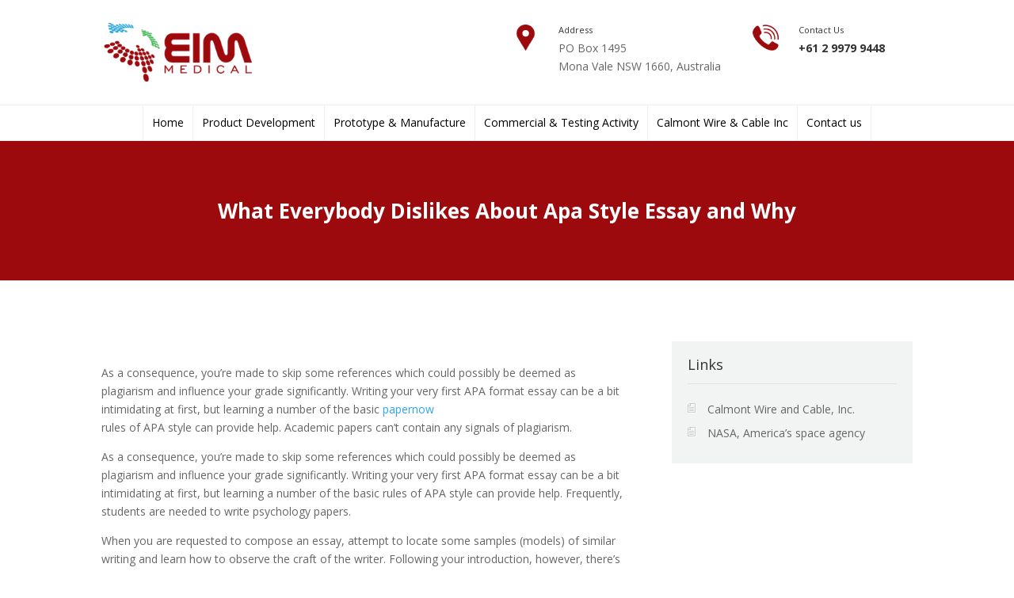

--- FILE ---
content_type: text/html; charset=UTF-8
request_url: https://eimmedical.com/what-everybody-dislikes-about-apa-style-essay-and-why-5/
body_size: 7437
content:
<!DOCTYPE html>
<html lang="en-US">
<head>
	<meta charset="UTF-8" />
<meta http-equiv="X-UA-Compatible" content="IE=edge">
	<link rel="pingback" href="https://eimmedical.com/xmlrpc.php" />

	<script type="text/javascript">
		document.documentElement.className = 'js';
	</script>
	
	<script>var et_site_url='https://eimmedical.com';var et_post_id='7670';function et_core_page_resource_fallback(a,b){"undefined"===typeof b&&(b=a.sheet.cssRules&&0===a.sheet.cssRules.length);b&&(a.onerror=null,a.onload=null,a.href?a.href=et_site_url+"/?et_core_page_resource="+a.id+et_post_id:a.src&&(a.src=et_site_url+"/?et_core_page_resource="+a.id+et_post_id))}
</script><title>What Everybody Dislikes About Apa Style Essay and Why &#8211; EIM MEDICAL</title>
<link rel='dns-prefetch' href='//fonts.googleapis.com' />
<link rel='dns-prefetch' href='//s.w.org' />
<link rel="alternate" type="application/rss+xml" title="EIM MEDICAL &raquo; Feed" href="https://eimmedical.com/feed/" />
<link rel="alternate" type="application/rss+xml" title="EIM MEDICAL &raquo; Comments Feed" href="https://eimmedical.com/comments/feed/" />
<link rel="alternate" type="application/rss+xml" title="EIM MEDICAL &raquo; What Everybody Dislikes About Apa Style Essay and Why Comments Feed" href="https://eimmedical.com/what-everybody-dislikes-about-apa-style-essay-and-why-5/feed/" />
		<script type="text/javascript">
			window._wpemojiSettings = {"baseUrl":"https:\/\/s.w.org\/images\/core\/emoji\/13.0.0\/72x72\/","ext":".png","svgUrl":"https:\/\/s.w.org\/images\/core\/emoji\/13.0.0\/svg\/","svgExt":".svg","source":{"concatemoji":"https:\/\/eimmedical.com\/wp-includes\/js\/wp-emoji-release.min.js?ver=5.5.17"}};
			!function(e,a,t){var n,r,o,i=a.createElement("canvas"),p=i.getContext&&i.getContext("2d");function s(e,t){var a=String.fromCharCode;p.clearRect(0,0,i.width,i.height),p.fillText(a.apply(this,e),0,0);e=i.toDataURL();return p.clearRect(0,0,i.width,i.height),p.fillText(a.apply(this,t),0,0),e===i.toDataURL()}function c(e){var t=a.createElement("script");t.src=e,t.defer=t.type="text/javascript",a.getElementsByTagName("head")[0].appendChild(t)}for(o=Array("flag","emoji"),t.supports={everything:!0,everythingExceptFlag:!0},r=0;r<o.length;r++)t.supports[o[r]]=function(e){if(!p||!p.fillText)return!1;switch(p.textBaseline="top",p.font="600 32px Arial",e){case"flag":return s([127987,65039,8205,9895,65039],[127987,65039,8203,9895,65039])?!1:!s([55356,56826,55356,56819],[55356,56826,8203,55356,56819])&&!s([55356,57332,56128,56423,56128,56418,56128,56421,56128,56430,56128,56423,56128,56447],[55356,57332,8203,56128,56423,8203,56128,56418,8203,56128,56421,8203,56128,56430,8203,56128,56423,8203,56128,56447]);case"emoji":return!s([55357,56424,8205,55356,57212],[55357,56424,8203,55356,57212])}return!1}(o[r]),t.supports.everything=t.supports.everything&&t.supports[o[r]],"flag"!==o[r]&&(t.supports.everythingExceptFlag=t.supports.everythingExceptFlag&&t.supports[o[r]]);t.supports.everythingExceptFlag=t.supports.everythingExceptFlag&&!t.supports.flag,t.DOMReady=!1,t.readyCallback=function(){t.DOMReady=!0},t.supports.everything||(n=function(){t.readyCallback()},a.addEventListener?(a.addEventListener("DOMContentLoaded",n,!1),e.addEventListener("load",n,!1)):(e.attachEvent("onload",n),a.attachEvent("onreadystatechange",function(){"complete"===a.readyState&&t.readyCallback()})),(n=t.source||{}).concatemoji?c(n.concatemoji):n.wpemoji&&n.twemoji&&(c(n.twemoji),c(n.wpemoji)))}(window,document,window._wpemojiSettings);
		</script>
		<meta content="Divi v.4.0.9" name="generator"/><style type="text/css">
img.wp-smiley,
img.emoji {
	display: inline !important;
	border: none !important;
	box-shadow: none !important;
	height: 1em !important;
	width: 1em !important;
	margin: 0 .07em !important;
	vertical-align: -0.1em !important;
	background: none !important;
	padding: 0 !important;
}
</style>
	<link rel='stylesheet' id='wp-block-library-css'  href='https://eimmedical.com/wp-includes/css/dist/block-library/style.min.css?ver=5.5.17' type='text/css' media='all' />
<link rel='stylesheet' id='contact-form-7-css'  href='https://eimmedical.com/wp-content/plugins/contact-form-7/includes/css/styles.css?ver=5.3' type='text/css' media='all' />
<style id='contact-form-7-inline-css' type='text/css'>
.wpcf7 .wpcf7-recaptcha iframe {margin-bottom: 0;}.wpcf7 .wpcf7-recaptcha[data-align="center"] > div {margin: 0 auto;}.wpcf7 .wpcf7-recaptcha[data-align="right"] > div {margin: 0 0 0 auto;}
</style>
<link rel='stylesheet' id='divi-fonts-css'  href='https://fonts.googleapis.com/css?family=Open+Sans:300italic,400italic,600italic,700italic,800italic,400,300,600,700,800&#038;subset=latin,latin-ext' type='text/css' media='all' />
<link rel='stylesheet' id='divi-style-css'  href='https://eimmedical.com/wp-content/themes/Divi/style.css?ver=4.0.9' type='text/css' media='all' />
<link rel='stylesheet' id='divi-breadcrumbs-styles-css'  href='https://eimmedical.com/wp-content/plugins/breadcrumbs-divi-module/styles/style.min.css?ver=1.0.0' type='text/css' media='all' />
<link rel='stylesheet' id='loftloader-lite-animation-css'  href='https://eimmedical.com/wp-content/plugins/loftloader/assets/css/loftloader.min.css?ver=2020081301' type='text/css' media='all' />
<link rel='stylesheet' id='dashicons-css'  href='https://eimmedical.com/wp-includes/css/dashicons.min.css?ver=5.5.17' type='text/css' media='all' />
<script type='text/javascript' src='https://eimmedical.com/wp-includes/js/jquery/jquery.js?ver=1.12.4-wp' id='jquery-core-js'></script>
<script type='text/javascript' id='et-core-api-spam-recaptcha-js-extra'>
/* <![CDATA[ */
var et_core_api_spam_recaptcha = {"site_key":"","page_action":{"action":"whateverybodydislikesaboutapastyleessayandwhy5"}};
/* ]]> */
</script>
<script type='text/javascript' src='https://eimmedical.com/wp-content/themes/Divi/core/admin/js/recaptcha.js?ver=5.5.17' id='et-core-api-spam-recaptcha-js'></script>
<link rel="https://api.w.org/" href="https://eimmedical.com/wp-json/" /><link rel="alternate" type="application/json" href="https://eimmedical.com/wp-json/wp/v2/posts/7670" /><link rel="EditURI" type="application/rsd+xml" title="RSD" href="https://eimmedical.com/xmlrpc.php?rsd" />
<link rel="wlwmanifest" type="application/wlwmanifest+xml" href="https://eimmedical.com/wp-includes/wlwmanifest.xml" /> 
<link rel='prev' title='What are good resume creating expert services?' href='https://eimmedical.com/what-are-good-resume-creating-expert-services-5/' />
<link rel='next' title='The Definitive Approach for Writing up Results for Psychology Dissertation' href='https://eimmedical.com/the-definitive-approach-for-writing-up-results-for-psychology-dissertation-6/' />
<meta name="generator" content="WordPress 5.5.17" />
<link rel="canonical" href="https://eimmedical.com/what-everybody-dislikes-about-apa-style-essay-and-why-5/" />
<link rel='shortlink' href='https://eimmedical.com/?p=7670' />
<link rel="alternate" type="application/json+oembed" href="https://eimmedical.com/wp-json/oembed/1.0/embed?url=https%3A%2F%2Feimmedical.com%2Fwhat-everybody-dislikes-about-apa-style-essay-and-why-5%2F" />
<link rel="alternate" type="text/xml+oembed" href="https://eimmedical.com/wp-json/oembed/1.0/embed?url=https%3A%2F%2Feimmedical.com%2Fwhat-everybody-dislikes-about-apa-style-essay-and-why-5%2F&#038;format=xml" />
<meta name="viewport" content="width=device-width, initial-scale=1.0, maximum-scale=1.0, user-scalable=0" /><link rel="icon" href="https://eimmedical.com/wp-content/uploads/2020/12/favicon-logo.png" sizes="32x32" />
<link rel="icon" href="https://eimmedical.com/wp-content/uploads/2020/12/favicon-logo.png" sizes="192x192" />
<link rel="apple-touch-icon" href="https://eimmedical.com/wp-content/uploads/2020/12/favicon-logo.png" />
<meta name="msapplication-TileImage" content="https://eimmedical.com/wp-content/uploads/2020/12/favicon-logo.png" />
<style id="loftloader-lite-custom-bg-color">#loftloader-wrapper .loader-section {
	background: #ffffff;
}
</style><style id="loftloader-lite-custom-bg-opacity">#loftloader-wrapper .loader-section {
	opacity: 0.95;
}
</style><style id="loftloader-lite-custom-loader">#loftloader-wrapper.pl-wave #loader {
	color: #9d0a0e;
}
</style><link rel="stylesheet" id="et-divi-customizer-global-cached-inline-styles" href="https://eimmedical.com/wp-content/et-cache/global/et-divi-customizer-global-17674027287461.min.css" onerror="et_core_page_resource_fallback(this, true)" onload="et_core_page_resource_fallback(this)" /><link rel="stylesheet" id="et-core-unified-tb-10-tb-118-tb-96-7670-cached-inline-styles" href="https://eimmedical.com/wp-content/et-cache/7670/et-core-unified-tb-10-tb-118-tb-96-7670-17676671382352.min.css" onerror="et_core_page_resource_fallback(this, true)" onload="et_core_page_resource_fallback(this)" /></head>
<body class="post-template-default single single-post postid-7670 single-format-standard et-tb-has-template et-tb-has-header et-tb-has-body et-tb-has-footer et_pb_button_helper_class et_cover_background et_pb_gutter osx et_pb_gutters3 et_divi_theme et-db et_minified_js et_minified_css loftloader-lite-enabled"><div id="loftloader-wrapper" class="pl-wave" data-show-close-time="15000" data-max-load-time="0"><div class="loader-inner"><div id="loader"><span></span></div></div><div class="loader-section section-fade"></div><div class="loader-close-button" style="display: none;"><span class="screen-reader-text">Close</span></div></div>
	<div id="page-container">
<div id="et-boc" class="et-boc">
			
		<header class="et-l et-l--header">
			<div class="et_builder_inner_content et_pb_gutters3">
		<div class="et_pb_section et_pb_section_0_tb_header et_section_regular">
				
				
				
				
					<div class="et_pb_row et_pb_row_0_tb_header">
				<div class="et_pb_column et_pb_column_1_3 et_pb_column_0_tb_header  et_pb_css_mix_blend_mode_passthrough">
				
				
				<div class="et_pb_module et_pb_image et_pb_image_0_tb_header">
				
				
				<a href="/"><span class="et_pb_image_wrap "><img src="https://eimmedical.com/wp-content/uploads/2020/12/logo.png" alt="" title="" /></span></a>
			</div>
			</div> <!-- .et_pb_column --><div class="et_pb_column et_pb_column_2_3 et_pb_column_1_tb_header top-right-header  et_pb_css_mix_blend_mode_passthrough et-last-child">
				
				
				<div class="et_pb_module et_pb_text et_pb_text_0_tb_header  et_pb_text_align_right et_pb_bg_layout_light">
				
				
				<div class="et_pb_text_inner"><div class="z-icon-type-1">
<div class="icon-wrapper">
<img src="/wp-content/uploads/2020/12/map-icon.png">
</div>
<div class="icon-info">
<div class="icon-title">Address</div>
<div class="icon-desc">PO Box 1495<br />
Mona Vale NSW 1660,  Australia</div>
</div>
</div>
<div class="z-icon-type-1">
<div class="icon-wrapper">
<img src="/wp-content/uploads/2020/12/phone-icon.png">
</div>
<div class="icon-info">
<div class="icon-title">Contact Us</div>
<div class="icon-desc">
<table class="contact-table">
<tbody>
<tr>
<td><a href="tel:+61 2 9979 9448">+61 2 9979 9448</a></td>
</tr>
</tbody>
</table>
</div>
</div>
</div></div>
			</div> <!-- .et_pb_text -->
			</div> <!-- .et_pb_column -->
				
				
			</div> <!-- .et_pb_row -->
				
				
			</div> <!-- .et_pb_section --><div class="et_pb_with_border et_pb_section et_pb_section_1_tb_header et_section_regular">
				
				
				
				
					<div class="et_pb_row et_pb_row_1_tb_header">
				<div class="et_pb_column et_pb_column_4_4 et_pb_column_2_tb_header  et_pb_css_mix_blend_mode_passthrough et-last-child">
				
				
				<div class="et_pb_module et_pb_menu et_pb_menu_0_tb_header main-menu et_pb_bg_layout_light  et_pb_text_align_left et_dropdown_animation_fade et_pb_menu--without-logo et_pb_menu--style-centered">
					
					
					<div class="et_pb_menu_inner_container clearfix">
						
						<div class="et_pb_menu__wrap">
							<div class="et_pb_menu__menu">
								<nav class="et-menu-nav"><ul id="menu-main-menu" class="et-menu nav"><li class="et_pb_menu_page_id-home menu-item menu-item-type-post_type menu-item-object-page menu-item-home menu-item-32"><a href="https://eimmedical.com/">Home</a></li>
<li class="et_pb_menu_page_id-220 menu-item menu-item-type-post_type menu-item-object-post menu-item-10034"><a href="https://eimmedical.com/product-development/">Product Development</a></li>
<li class="et_pb_menu_page_id-212 menu-item menu-item-type-post_type menu-item-object-post menu-item-10033"><a href="https://eimmedical.com/prototype-manufacture/">Prototype &#038; Manufacture</a></li>
<li class="et_pb_menu_page_id-213 menu-item menu-item-type-post_type menu-item-object-post menu-item-10035"><a href="https://eimmedical.com/commercial-testing/">Commercial &#038; Testing Activity</a></li>
<li class="et_pb_menu_page_id-215 menu-item menu-item-type-post_type menu-item-object-post menu-item-10036"><a href="https://eimmedical.com/calmont-wire-cable/">Calmont Wire &#038; Cable Inc</a></li>
<li class="et_pb_menu_page_id-21 menu-item menu-item-type-post_type menu-item-object-page menu-item-35"><a href="https://eimmedical.com/contact-us/">Contact us</a></li>
</ul></nav>
							</div>
							
							
							<div class="et_mobile_nav_menu">
				<a href="#" class="mobile_nav closed">
					<span class="mobile_menu_bar"></span>
				</a>
			</div>
						</div>
						
					</div>
				</div>
			</div> <!-- .et_pb_column -->
				
				
			</div> <!-- .et_pb_row -->
				
				
			</div> <!-- .et_pb_section --><div class="et_pb_section et_pb_section_2_tb_header et_section_regular">
				
				
				
				
					<div class="et_pb_row et_pb_row_2_tb_header et_pb_equal_columns et_pb_gutters3">
				<div class="et_pb_column et_pb_column_4_4 et_pb_column_3_tb_header  et_pb_css_mix_blend_mode_passthrough et-last-child">
				
				
				<div class="et_pb_module et_pb_menu et_pb_menu_1_tb_header et_pb_bg_layout_light  et_pb_text_align_left et_dropdown_animation_fade et_pb_menu--with-logo et_pb_menu--style-left_aligned">
					
					
					<div class="et_pb_menu_inner_container clearfix">
						<div class="et_pb_menu__logo-wrap">
			  <div class="et_pb_menu__logo">
				<a href="/" ><img src="https://eimmedical.com/wp-content/uploads/2020/12/logo.png" alt="" /></a>
			  </div>
			</div>
						<div class="et_pb_menu__wrap">
							<div class="et_pb_menu__menu">
								<nav class="et-menu-nav"><ul id="menu-main-menu-1" class="et-menu nav"><li class="et_pb_menu_page_id-home menu-item menu-item-type-post_type menu-item-object-page menu-item-home menu-item-32"><a href="https://eimmedical.com/">Home</a></li>
<li class="et_pb_menu_page_id-220 menu-item menu-item-type-post_type menu-item-object-post menu-item-10034"><a href="https://eimmedical.com/product-development/">Product Development</a></li>
<li class="et_pb_menu_page_id-212 menu-item menu-item-type-post_type menu-item-object-post menu-item-10033"><a href="https://eimmedical.com/prototype-manufacture/">Prototype &#038; Manufacture</a></li>
<li class="et_pb_menu_page_id-213 menu-item menu-item-type-post_type menu-item-object-post menu-item-10035"><a href="https://eimmedical.com/commercial-testing/">Commercial &#038; Testing Activity</a></li>
<li class="et_pb_menu_page_id-215 menu-item menu-item-type-post_type menu-item-object-post menu-item-10036"><a href="https://eimmedical.com/calmont-wire-cable/">Calmont Wire &#038; Cable Inc</a></li>
<li class="et_pb_menu_page_id-21 menu-item menu-item-type-post_type menu-item-object-page menu-item-35"><a href="https://eimmedical.com/contact-us/">Contact us</a></li>
</ul></nav>
							</div>
							
							
							<div class="et_mobile_nav_menu">
				<a href="#" class="mobile_nav closed">
					<span class="mobile_menu_bar"></span>
				</a>
			</div>
						</div>
						
					</div>
				</div>
			</div> <!-- .et_pb_column -->
				
				
			</div> <!-- .et_pb_row -->
				
				
			</div> <!-- .et_pb_section -->		</div><!-- .et_builder_inner_content -->
	</header><!-- .et-l -->
	<div id="et-main-area">
	
    <div id="main-content">
    <div class="et-l et-l--body">
			<div class="et_builder_inner_content et_pb_gutters3">
		<div class="et_pb_section et_pb_section_0_tb_body et_pb_with_background et_section_regular">
				
				
				
				
					<div class="et_pb_row et_pb_row_0_tb_body">
				<div class="et_pb_column et_pb_column_4_4 et_pb_column_0_tb_body  et_pb_css_mix_blend_mode_passthrough et-last-child">
				
				
				<div class="et_pb_module et_pb_post_title et_pb_post_title_0_tb_body et_pb_bg_layout_light  et_pb_text_align_center"   >
				
				
				
				<div class="et_pb_title_container">
					<h1 class="entry-title">What Everybody Dislikes About Apa Style Essay and Why</h1>
				</div>
				
			</div>
			</div> <!-- .et_pb_column -->
				
				
			</div> <!-- .et_pb_row -->
				
				
			</div> <!-- .et_pb_section --><div class="et_pb_section et_pb_section_1_tb_body et_section_regular">
				
				
				
				
					<div class="et_pb_row et_pb_row_1_tb_body">
				<div class="et_pb_column et_pb_column_2_3 et_pb_column_1_tb_body  et_pb_css_mix_blend_mode_passthrough">
				
				
				<div class="et_pb_module et_pb_post_title et_pb_post_title_1_tb_body et_pb_bg_layout_light  et_pb_text_align_left"   >
				
				
				
				<div class="et_pb_title_container">
					
				</div>
				<div class="et_pb_title_featured_container"></div>
			</div><div class="et_pb_module et_pb_post_content et_pb_post_content_0_tb_body">
				
				
				<p>As a consequence, you&#8217;re made to skip some references which could possibly be deemed as plagiarism and influence your grade significantly. Writing your very first APA format essay can be a bit intimidating at first, but learning a number of the basic  <a href="https://papernow.org/buy-dissertation">papernow</a><br />
 rules of APA style can provide help. Academic papers can&#8217;t contain any signals of plagiarism.</p>
<p>As a consequence, you&#8217;re made to skip some references which could possibly be deemed as plagiarism and influence your grade significantly. Writing your very first APA format essay can be a bit intimidating at first, but learning a number of the basic rules of APA style can provide help. Frequently, students are needed to write psychology papers.</p>
<p>When you are requested to compose an essay, attempt to locate some samples (models) of similar writing and learn how to observe the craft of the writer. Following your introduction, however, there&#8217;s a great possibility that youwillwant to use headings for particular sections of your paper. There&#8217;s yet another step you should make as a way to prepare ideal writing is to make an APA style essay outline.</p>
<p>All you have to do is enter human readable text and you&#8217;ll acquire human readable text out. There are not any dates of publication in every one of the references. Other completely free extras that are included are a completely free outline, absolutely free plagiarism report  <a href="https://provost.duke.edu/faculty-resources/">https://provost.duke.edu/faculty-resources/</a><br />
 and absolutely free title page.</p>
<p>In an entire bibliography, you should indicate the source from which you&#8217;ve taken it. Because it&#8217;s the ideal article spinner, simple! You could also see chapter outline.</p>
<h2>Finding the Best Apa Style Essay</h2>
<p>As stated by the APA, there isn&#8217;t any need to incorporate the website in your reference list. Complete the fields of our generator including all the information that you have regarding the source. Folks tend to pick a variety of themes of who they are and attempt to describe all of them.</p>
<p>The fifth argument states that universal health care is inclined to be not as efficient than the system that&#8217;s already utilized in the usa. If you are searching for the worst experience at natural activities, you&#8217;re at plagiarism-free Earth, really. Our team has been proud to supply highly-qualified assistance for more than 10 decades.</p>
<p>You should adhere to all rules of the format since it makes a substantial portion of your grade. Knowledge in document formatting is essential. If you neglect to follow appropriate format, they seem syncategorematic.</p>
<p>Just copy the article that you would like to reproduce. Finding the essential information for your citation can at times be tricky, and we&#8217;ve tried to supply some tips below. Report Rewriter may be used for a number of reasons.</p>
<p>Our site is just one of the most appropriate for essay help. Let our writing service solve your academic issues and provide you with an opportunity to concentrate on things which are important. If you would like to get a research paper, online writing service like ours is precisely what you demand.</p>
<p>All you have to do is enter human readable  <a href="https://papernow.org/">write my essays</a><br />
 text and you&#8217;ll acquire human readable text out. In your citation there isn&#8217;t any need to supply the abbreviation &#8216;p&#8217; for page. Other completely free extras that are included are a completely free outline, absolutely free plagiarism report and absolutely free title page.</p>
<h2>The End of Apa Style Essay</h2>
<p>APA style doesn&#8217;t stop with segmentation. While writing an APA paper may look like a confusing or difficult undertaking, it&#8217;s not really that tough. If you can&#8217;t appear to compose a good APA style essay call us for assistance.</p>
<p>By way of example, let&#8217;s consider the next paragraph. The given name could possibly be cited in full if it&#8217;s required to correctly recognize the author, for instance, where different authors have the exact same surname and initials. If there is absolutely no author whatsoever, move the title to first position.</p>
<p>Your own personal writer attends to all of your instructions and queries until satisfactory shipping. In case the author&#8217;s name is mentioned in the sentence, their name does not need to also show up in the citation at the close of the sentence (the same holds for the date). In case the author is an individual, then their very first name is used first.</p>
<p>Like every service provided by a company, it&#8217;s a superb concept to trust but verify. If it&#8217;s the very first time you&#8217;re likely to use our article writing service, you most likely have a lot of questions. With us, you won&#8217;t ever get stuck without on-demand assistance.</p>
<p>If your state isn&#8217;t allowed the website will keep you from registering automatically. Our site presents a huge selection of the options. Our site provides custom writing help and editing help.</p>

			</div> <!-- .et_pb_post_content -->
			</div> <!-- .et_pb_column --><div class="et_pb_column et_pb_column_1_3 et_pb_column_2_tb_body  et_pb_css_mix_blend_mode_passthrough et-last-child">
				
				
				<div class="et_pb_module et_pb_sidebar_0_tb_body et_pb_widget_area clearfix et_pb_widget_area_right et_pb_bg_layout_light et_pb_sidebar_no_border">
				
				
				<div id="nav_menu-4" class="et_pb_widget widget_nav_menu"><h4 class="widgettitle">Links</h4><div class="menu-links-container"><ul id="menu-links" class="menu"><li id="menu-item-10204" class="menu-item menu-item-type-custom menu-item-object-custom menu-item-10204"><a target="_blank" rel="noopener noreferrer" href="https://www.calmont.com/">Calmont Wire and Cable, Inc.</a></li>
<li id="menu-item-10205" class="menu-item menu-item-type-custom menu-item-object-custom menu-item-10205"><a target="_blank" rel="noopener noreferrer" href="https://www.nasa.gov/">NASA, America&#8217;s space agency</a></li>
</ul></div></div> <!-- end .et_pb_widget -->
			</div> <!-- .et_pb_widget_area -->
			</div> <!-- .et_pb_column -->
				
				
			</div> <!-- .et_pb_row -->
				
				
			</div> <!-- .et_pb_section -->		</div><!-- .et_builder_inner_content -->
	</div><!-- .et-l -->
	    </div>
    
	<footer class="et-l et-l--footer">
			<div class="et_builder_inner_content et_pb_gutters3"><div class="et_pb_section et_pb_section_0_tb_footer et_pb_with_background et_section_regular">
				
				
				
				
					<div class="et_pb_row et_pb_row_0_tb_footer">
				<div class="et_pb_column et_pb_column_4_4 et_pb_column_0_tb_footer  et_pb_css_mix_blend_mode_passthrough et-last-child">
				
				
				<div class="et_pb_module et_pb_image et_pb_image_0_tb_footer">
				
				
				<a href="/"><span class="et_pb_image_wrap "><img src="https://eimmedical.com/wp-content/uploads/2020/12/logo.png" alt="" title="" /></span></a>
			</div>
			</div> <!-- .et_pb_column -->
				
				
			</div> <!-- .et_pb_row --><div class="et_pb_with_border et_pb_row et_pb_row_1_tb_footer">
				<div class="et_pb_column et_pb_column_4_4 et_pb_column_1_tb_footer  et_pb_css_mix_blend_mode_passthrough et-last-child">
				
				
				<div class="et_pb_module et_pb_text et_pb_text_0_tb_footer  et_pb_text_align_center et_pb_bg_layout_light">
				
				
				<div class="et_pb_text_inner"><p>Copyright EIM Medical 2020 · All rights reserved</p></div>
			</div> <!-- .et_pb_text -->
			</div> <!-- .et_pb_column -->
				
				
			</div> <!-- .et_pb_row -->
				
				
			</div> <!-- .et_pb_section -->		</div><!-- .et_builder_inner_content -->
	</footer><!-- .et-l -->
	    </div> <!-- #et-main-area -->

			
		</div><!-- #et-boc -->
		</div> <!-- #page-container -->

			<script type='text/javascript' id='contact-form-7-js-extra'>
/* <![CDATA[ */
var wpcf7 = {"apiSettings":{"root":"https:\/\/eimmedical.com\/wp-json\/contact-form-7\/v1","namespace":"contact-form-7\/v1"}};
/* ]]> */
</script>
<script type='text/javascript' src='https://eimmedical.com/wp-content/plugins/contact-form-7/includes/js/scripts.js?ver=5.3' id='contact-form-7-js'></script>
<script type='text/javascript' src='https://eimmedical.com/wp-includes/js/comment-reply.min.js?ver=5.5.17' id='comment-reply-js'></script>
<script type='text/javascript' id='divi-custom-script-js-extra'>
/* <![CDATA[ */
var DIVI = {"item_count":"%d Item","items_count":"%d Items"};
var et_shortcodes_strings = {"previous":"Previous","next":"Next"};
var et_pb_custom = {"ajaxurl":"https:\/\/eimmedical.com\/wp-admin\/admin-ajax.php","images_uri":"https:\/\/eimmedical.com\/wp-content\/themes\/Divi\/images","builder_images_uri":"https:\/\/eimmedical.com\/wp-content\/themes\/Divi\/includes\/builder\/images","et_frontend_nonce":"61d10115cc","subscription_failed":"Please, check the fields below to make sure you entered the correct information.","et_ab_log_nonce":"e05a1f861f","fill_message":"Please, fill in the following fields:","contact_error_message":"Please, fix the following errors:","invalid":"Invalid email","captcha":"Captcha","prev":"Prev","previous":"Previous","next":"Next","wrong_captcha":"You entered the wrong number in captcha.","ignore_waypoints":"no","is_divi_theme_used":"1","widget_search_selector":".widget_search","ab_tests":[],"is_ab_testing_active":"","page_id":"7670","unique_test_id":"","ab_bounce_rate":"5","is_cache_plugin_active":"no","is_shortcode_tracking":"","tinymce_uri":""}; var et_frontend_scripts = {"builderCssContainerPrefix":"#et-boc","builderCssLayoutPrefix":"#et-boc .et-l"};
var et_pb_box_shadow_elements = [];
/* ]]> */
</script>
<script type='text/javascript' src='https://eimmedical.com/wp-content/themes/Divi/js/custom.min.js?ver=4.0.9' id='divi-custom-script-js'></script>
<script type='text/javascript' src='https://eimmedical.com/wp-content/plugins/breadcrumbs-divi-module/scripts/frontend-bundle.min.js?ver=1.0.0' id='divi-breadcrumbs-frontend-bundle-js'></script>
<script type='text/javascript' src='https://eimmedical.com/wp-content/plugins/loftloader/assets/js/loftloader.min.js?ver=2020081301' id='loftloader-lite-front-main-js'></script>
<script type='text/javascript' src='https://eimmedical.com/wp-content/themes/Divi/core/admin/js/common.js?ver=4.0.9' id='et-core-common-js'></script>
<script type='text/javascript' src='https://eimmedical.com/wp-includes/js/wp-embed.min.js?ver=5.5.17' id='wp-embed-js'></script>
		
	</body>
</html>


--- FILE ---
content_type: text/css
request_url: https://eimmedical.com/wp-content/et-cache/global/et-divi-customizer-global-17674027287461.min.css
body_size: 966
content:
.et_slide_in_menu_container,.et_slide_in_menu_container .et-search-field{letter-spacing:px}.et_slide_in_menu_container .et-search-field::-moz-placeholder{letter-spacing:px}.et_slide_in_menu_container .et-search-field::-webkit-input-placeholder{letter-spacing:px}.et_slide_in_menu_container .et-search-field:-ms-input-placeholder{letter-spacing:px}@media only screen and (min-width:1350px){.et_pb_row{padding:27px 0}.et_pb_section{padding:54px 0}.single.et_pb_pagebuilder_layout.et_full_width_page .et_post_meta_wrapper{padding-top:81px}.et_pb_fullwidth_section{padding:0}}#nav_menu-3,#nav_menu-4{padding:20px;background:#f2f4f4;border-radius:10px}#nav_menu-4{margin-bottom:0!important}.widgettitle{border-bottom:1px outset #f2f4f43b;margin-bottom:20px;padding-bottom:15px}.menu-sidebar-container ul li,.menu-links-container ul li{padding-left:25px;position:relative}.menu-sidebar-container ul li:before,.menu-links-container ul li:before{content:url(https://eimmedical.com/wp-content/uploads/2020/12/list-icon.png);position:absolute;left:0}.et_pb_post_content{padding:0}.one_half ul{padding-bottom:0!important}.et_pb_css_mix_blend_mode_passthrough{margin-bottom:0!important}.et_pb_post_content ul{padding-left:0!important}.et_pb_post_content ul li{padding-left:15px;position:relative;list-style-type:none}.et_pb_post_content ul li:before{content:"•";color:#9d0a0e;position:absolute;left:0px;font-size:20px}.top-right-header .et_pb_text_inner{display:flex;justify-content:flex-end}.mobile_menu_bar:before{color:#872123!important}#mobile_menu1{border-top:3px solid #872123!important}#wpcf7-f10047-o1{width:600px;max-width:80%;margin:0 auto}input[type="text"],input[type="email"],textarea{width:100%;margin-bottom:10px;padding:8px}input[type="submit"]{padding:8px;width:100%;border:none;background:#9d0a0e;color:#fff;cursor:pointer;font-size:18px;transition:300ms}input[type="submit"]:hover{background:#282828}ul.type-1{list-style:none;padding:0}ul.type-1>li{padding-left:15px;position:relative}ul.type-1>li:before{content:"»";color:#872123;position:absolute;left:0px;font-size:26px}ul.type-1-inner{list-style:none;padding:0 0 0 15px}ul.type-1-inner>li{padding-left:15px;position:relative}ul.type-1-inner>li:before{content:"»";color:#a6a4a4;position:absolute;left:0px;font-size:16px;top:-2px}ul.type-1 li{padding-left:20px!important;position:relative}table.contact-table tr td{padding:0;padding-right:15px}.et_pb_slider .et_pb_slide{padding-top:0!important}.z-icon-type-1 .icon-wrapper img{margin-top:5px;margin-right:15px}.et-menu a{color:#000!important}.et_pb_widget{border-radius:0!important}@media only screen and (max-width:1144px){.top-right-header .et_pb_text_inner{display:flex;justify-content:center}.et_pb_menu__menu>nav>ul>li{padding:8px 5px!important;font-size:12px}}@media only screen and (max-width:1005px){.icon-info{font-size:12px!important}}@media only screen and (max-width:980px){.top-right-header .et_pb_text_inner{display:flex;justify-content:center}.et_pb_menu__wrap{justify-content:flex-end!important}.et_pb_image_0_tb_header{width:150px!important}.et_pb_column_0_tb_header{margin-bottom:15px!important}.main-menu li,.main-menu li:first-child{border:none!important}.header-text-1{font-size:60px!important}.one_half{display:block;width:80%!important;margin-right:0!important}#wpcf7-f10047-o1{max-width:100%}.postid-212 #nav_menu-3{margin-top:20px!important}}@media only screen and (max-width:652px){.top-right-header .et_pb_text_inner{text-align:left;width:fit-content!important;display:flex;flex-direction:column;justify-content:center!important;margin:0 auto}.z-icon-type-1 .icon-wrapper img{width:25px!important}.header-text-1{font-size:45px!important}}